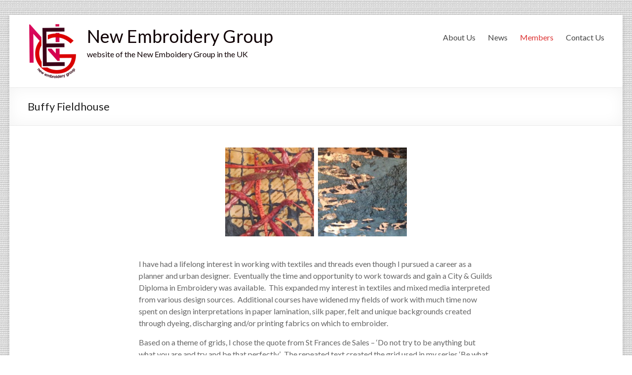

--- FILE ---
content_type: text/html; charset=UTF-8
request_url: http://www.newembroiderygroup.com/members/buffy-fieldhouse/
body_size: 9474
content:

<!DOCTYPE html>
<!--[if IE 7]>
<html class="ie ie7" lang="en">
<![endif]-->
<!--[if IE 8]>
<html class="ie ie8" lang="en">
<![endif]-->
<!--[if !(IE 7) & !(IE 8)]><!-->
<html lang="en">
<!--<![endif]-->
<head>
<meta charset="UTF-8" />
<meta name="viewport" content="width=device-width, initial-scale=1">
<link rel="profile" href="http://gmpg.org/xfn/11" />
<link rel="pingback" href="http://www.newembroiderygroup.com/wordpress/xmlrpc.php" />
<title>Buffy Fieldhouse &#8211; New Embroidery Group</title>
<link rel="dns-prefetch" href="//connect.facebook.net" />
<link rel="alternate" type="application/rss+xml" title="New Embroidery Group &raquo; Feed" href="http://www.newembroiderygroup.com/feed/" />
<link rel="alternate" type="application/rss+xml" title="New Embroidery Group &raquo; Comments Feed" href="http://www.newembroiderygroup.com/comments/feed/" />
		<script type="text/javascript">
			window._wpemojiSettings = {"baseUrl":"https:\/\/s.w.org\/images\/core\/emoji\/72x72\/","ext":".png","source":{"concatemoji":"http:\/\/www.newembroiderygroup.com\/wordpress\/wp-includes\/js\/wp-emoji-release.min.js?ver=4.5.28"}};
			!function(e,o,t){var a,n,r;function i(e){var t=o.createElement("script");t.src=e,t.type="text/javascript",o.getElementsByTagName("head")[0].appendChild(t)}for(r=Array("simple","flag","unicode8","diversity"),t.supports={everything:!0,everythingExceptFlag:!0},n=0;n<r.length;n++)t.supports[r[n]]=function(e){var t,a,n=o.createElement("canvas"),r=n.getContext&&n.getContext("2d"),i=String.fromCharCode;if(!r||!r.fillText)return!1;switch(r.textBaseline="top",r.font="600 32px Arial",e){case"flag":return r.fillText(i(55356,56806,55356,56826),0,0),3e3<n.toDataURL().length;case"diversity":return r.fillText(i(55356,57221),0,0),a=(t=r.getImageData(16,16,1,1).data)[0]+","+t[1]+","+t[2]+","+t[3],r.fillText(i(55356,57221,55356,57343),0,0),a!=(t=r.getImageData(16,16,1,1).data)[0]+","+t[1]+","+t[2]+","+t[3];case"simple":return r.fillText(i(55357,56835),0,0),0!==r.getImageData(16,16,1,1).data[0];case"unicode8":return r.fillText(i(55356,57135),0,0),0!==r.getImageData(16,16,1,1).data[0]}return!1}(r[n]),t.supports.everything=t.supports.everything&&t.supports[r[n]],"flag"!==r[n]&&(t.supports.everythingExceptFlag=t.supports.everythingExceptFlag&&t.supports[r[n]]);t.supports.everythingExceptFlag=t.supports.everythingExceptFlag&&!t.supports.flag,t.DOMReady=!1,t.readyCallback=function(){t.DOMReady=!0},t.supports.everything||(a=function(){t.readyCallback()},o.addEventListener?(o.addEventListener("DOMContentLoaded",a,!1),e.addEventListener("load",a,!1)):(e.attachEvent("onload",a),o.attachEvent("onreadystatechange",function(){"complete"===o.readyState&&t.readyCallback()})),(a=t.source||{}).concatemoji?i(a.concatemoji):a.wpemoji&&a.twemoji&&(i(a.twemoji),i(a.wpemoji)))}(window,document,window._wpemojiSettings);
		</script>
		<style type="text/css">
img.wp-smiley,
img.emoji {
	display: inline !important;
	border: none !important;
	box-shadow: none !important;
	height: 1em !important;
	width: 1em !important;
	margin: 0 .07em !important;
	vertical-align: -0.1em !important;
	background: none !important;
	padding: 0 !important;
}
</style>
<link rel='stylesheet' id='cff-css'  href='http://www.newembroiderygroup.com/wordpress/wp-content/plugins/custom-facebook-feed/css/cff-style.css?ver=2.3.10' type='text/css' media='all' />
<link rel='stylesheet' id='cff-font-awesome-css'  href='//maxcdn.bootstrapcdn.com/font-awesome/4.2.0/css/font-awesome.min.css?ver=4.2.0' type='text/css' media='all' />
<link rel='stylesheet' id='bwg_frontend-css'  href='http://www.newembroiderygroup.com/wordpress/wp-content/plugins/photo-gallery/css/bwg_frontend.css?ver=1.2.69' type='text/css' media='all' />
<link rel='stylesheet' id='bwg_sumoselect-css'  href='http://www.newembroiderygroup.com/wordpress/wp-content/plugins/photo-gallery/css/sumoselect.css?ver=1.2.69' type='text/css' media='all' />
<link rel='stylesheet' id='bwg_font-awesome-css'  href='http://www.newembroiderygroup.com/wordpress/wp-content/plugins/photo-gallery/css/font-awesome/font-awesome.css?ver=4.2.0' type='text/css' media='all' />
<link rel='stylesheet' id='bwg_mCustomScrollbar-css'  href='http://www.newembroiderygroup.com/wordpress/wp-content/plugins/photo-gallery/css/jquery.mCustomScrollbar.css?ver=1.2.69' type='text/css' media='all' />
<link rel='stylesheet' id='random-images-css'  href='http://www.newembroiderygroup.com/wordpress/wp-content/plugins/random-images/random-images.css?ver=4.5.28' type='text/css' media='all' />
<link rel='stylesheet' id='spacious_style-css'  href='http://www.newembroiderygroup.com/wordpress/wp-content/themes/spacious/style.css?ver=4.5.28' type='text/css' media='all' />
<link rel='stylesheet' id='spacious-genericons-css'  href='http://www.newembroiderygroup.com/wordpress/wp-content/themes/spacious/genericons/genericons.css?ver=3.3' type='text/css' media='all' />
<link rel='stylesheet' id='google_fonts-css'  href='//fonts.googleapis.com/css?family=Lato&#038;ver=4.5.28' type='text/css' media='all' />
<script type='text/javascript' src='http://www.newembroiderygroup.com/wordpress/wp-includes/js/jquery/jquery.js?ver=1.12.4'></script>
<script type='text/javascript' src='http://www.newembroiderygroup.com/wordpress/wp-includes/js/jquery/jquery-migrate.min.js?ver=1.4.1'></script>
<script type='text/javascript' src='http://www.newembroiderygroup.com/wordpress/wp-content/plugins/photo-gallery/js/bwg_frontend.js?ver=1.2.69'></script>
<script type='text/javascript'>
/* <![CDATA[ */
var bwg_objectsL10n = {"bwg_select_tag":"Select Tag."};
/* ]]> */
</script>
<script type='text/javascript' src='http://www.newembroiderygroup.com/wordpress/wp-content/plugins/photo-gallery/js/jquery.sumoselect.min.js?ver=1.2.69'></script>
<script type='text/javascript' src='http://www.newembroiderygroup.com/wordpress/wp-content/plugins/photo-gallery/js/jquery.mobile.js?ver=1.2.69'></script>
<script type='text/javascript' src='http://www.newembroiderygroup.com/wordpress/wp-content/plugins/photo-gallery/js/jquery.mCustomScrollbar.concat.min.js?ver=1.2.69'></script>
<script type='text/javascript' src='http://www.newembroiderygroup.com/wordpress/wp-content/plugins/photo-gallery/js/jquery.fullscreen-0.4.1.js?ver=0.4.1'></script>
<script type='text/javascript'>
/* <![CDATA[ */
var bwg_objectL10n = {"bwg_field_required":"field is required.","bwg_mail_validation":"This is not a valid email address.","bwg_search_result":"There are no images matching your search."};
/* ]]> */
</script>
<script type='text/javascript' src='http://www.newembroiderygroup.com/wordpress/wp-content/plugins/photo-gallery/js/bwg_gallery_box.js?ver=1.2.69'></script>
<script type='text/javascript' src='http://www.newembroiderygroup.com/wordpress/wp-content/themes/spacious/js/spacious-custom.js?ver=4.5.28'></script>
<link rel='https://api.w.org/' href='http://www.newembroiderygroup.com/wp-json/' />
<link rel="EditURI" type="application/rsd+xml" title="RSD" href="http://www.newembroiderygroup.com/wordpress/xmlrpc.php?rsd" />
<link rel="wlwmanifest" type="application/wlwmanifest+xml" href="http://www.newembroiderygroup.com/wordpress/wp-includes/wlwmanifest.xml" /> 
<meta name="generator" content="WordPress 4.5.28" />
<link rel="canonical" href="http://www.newembroiderygroup.com/members/buffy-fieldhouse/" />
<link rel='shortlink' href='http://www.newembroiderygroup.com/?p=43' />
<link rel="alternate" type="application/json+oembed" href="http://www.newembroiderygroup.com/wp-json/oembed/1.0/embed?url=http%3A%2F%2Fwww.newembroiderygroup.com%2Fmembers%2Fbuffy-fieldhouse%2F" />
<link rel="alternate" type="text/xml+oembed" href="http://www.newembroiderygroup.com/wp-json/oembed/1.0/embed?url=http%3A%2F%2Fwww.newembroiderygroup.com%2Fmembers%2Fbuffy-fieldhouse%2F&#038;format=xml" />

<!-- Contact Us Form -->
<style type="text/css">
.cuf_input {display:none !important; visibility:hidden !important;}
#contactsubmit:hover, #contactsubmit:focus {
	background: #849F00 repeat-x;
	color: #FFF;
	text-decoration: none;
}
#contactsubmit:active {background: #849F00}
#contactsubmit {
	color: #FFF;
	background: #738c00 repeat-x;
	display: block;
	float: left;
	height: 28px;
	padding-right: 23px;
	padding-left: 23px;
	font-size: 12px;
	text-transform: uppercase;
	text-decoration: none;
	font-weight: bold;
	text-shadow: 0px 1px 0px rgba(0, 0, 0, 0.2);
	filter: dropshadow(color=rgba(0, 0, 0, 0.2), offx=0, offy=1);
	-webkit-border-radius: 5px;
	-moz-border-radius: 5px;
	border-radius: 5px;
	-webkit-transition: background 300ms linear;
-moz-transition: background 300ms linear;
-o-transition: background 300ms linear;
transition: background 300ms linear;
-webkit-box-shadow: 0px 2px 2px 0px rgba(0, 0, 0, 0.2);
-moz-box-shadow: 0px 2px 2px 0px rgba(0, 0, 0, 0.2);
box-shadow: 0px 2px 2px 0px rgba(0, 0, 0, 0.2);
text-align:center
}
.cuf_field {
	-moz-box-sizing:border-box;
	-webkit-box-sizing:border-box;
	box-sizing:border-box;
	background:#fff;
	border:1px solid #A9B3BC;
	padding:8px;
	width:100%;
	margin-top:5px;
margin-bottom:15px;
	outline:none
}
#tinyform {
clear: both;
	width:500px;
	margin-left:auto;
	margin-right:auto;
	/*margin-top:30px;*/
	padding:20px;
	-webkit-border-radius:5px;
	-moz-border-radius:5px;
	border-radius:5px;
	-webkit-box-shadow:0px 0px 10px 0px rgba(0,0,0,0.2);
	-moz-box-shadow:0px 0px 10px 0px rgba(0,0,0,0.2);
	box-shadow:0px 0px 10px 0px rgba(0,0,0,0.2);
	border:4px solid #FFF;
	-webkit-transition:all 200ms linear;
	-moz-transition:all 200ms linear;
	-o-transition:all 200ms linear;
	transition:all 200ms linear;
}
.cuf_textarea {
	-moz-box-sizing:border-box;
	-webkit-box-sizing:border-box;
	box-sizing:border-box;
	background:#fff;
	border:1px solid #A9B3BC;
	padding:8px;
	width:100%;
	margin-top:5px;
	outline:none;
margin-bottom:15px;
}
</style>
<!-- <meta name="NextGEN" version="2.1.15" /> -->
		<style type="text/css"> blockquote { border-left: 3px solid #dd3333; }
			.spacious-button, input[type="reset"], input[type="button"], input[type="submit"], button { background-color: #dd3333; }
			.previous a:hover, .next a:hover { 	color: #dd3333; }
			a { color: #dd3333; }
			#site-title a:hover { color: #dd3333; }
			.main-navigation ul li.current_page_item a, .main-navigation ul li:hover > a { color: #dd3333; }
			.main-navigation ul li ul { border-top: 1px solid #dd3333; }
			.main-navigation ul li ul li a:hover, .main-navigation ul li ul li:hover > a, .main-navigation ul li.current-menu-item ul li a:hover { color: #dd3333; }
			.site-header .menu-toggle:hover { background: #dd3333; }
			.main-small-navigation li:hover { background: #dd3333; }
			.main-small-navigation ul > .current_page_item, .main-small-navigation ul > .current-menu-item { background: #dd3333; }
			.main-navigation a:hover, .main-navigation ul li.current-menu-item a, .main-navigation ul li.current_page_ancestor a, .main-navigation ul li.current-menu-ancestor a, .main-navigation ul li.current_page_item a, .main-navigation ul li:hover > a  { color: #dd3333; }
			.small-menu a:hover, .small-menu ul li.current-menu-item a, .small-menu ul li.current_page_ancestor a, .small-menu ul li.current-menu-ancestor a, .small-menu ul li.current_page_item a, .small-menu ul li:hover > a { color: #dd3333; }
			#featured-slider .slider-read-more-button { background-color: #dd3333; }
			#controllers a:hover, #controllers a.active { background-color: #dd3333; color: #dd3333; }
			.breadcrumb a:hover { color: #dd3333; }
			.tg-one-half .widget-title a:hover, .tg-one-third .widget-title a:hover, .tg-one-fourth .widget-title a:hover { color: #dd3333; }
			.pagination span { background-color: #dd3333; }
			.pagination a span:hover { color: #dd3333; border-color: .#dd3333; }
			.widget_testimonial .testimonial-post { border-color: #dd3333 #EAEAEA #EAEAEA #EAEAEA; }
			.call-to-action-content-wrapper { border-color: #EAEAEA #EAEAEA #EAEAEA #dd3333; }
			.call-to-action-button { background-color: #dd3333; }
			#content .comments-area a.comment-permalink:hover { color: #dd3333; }
			.comments-area .comment-author-link a:hover { color: #dd3333; }
			.comments-area .comment-author-link span { background-color: #dd3333; }
			.comment .comment-reply-link:hover { color: #dd3333; }
			.nav-previous a:hover, .nav-next a:hover { color: #dd3333; }
			#wp-calendar #today { color: #dd3333; }
			.widget-title span { border-bottom: 2px solid #dd3333; }
			.footer-widgets-area a:hover { color: #dd3333 !important; }
			.footer-socket-wrapper .copyright a:hover { color: #dd3333; }
			a#back-top:before { background-color: #dd3333; }
			.read-more, .more-link { color: #dd3333; }
			.post .entry-title a:hover, .page .entry-title a:hover { color: #dd3333; }
			.post .entry-meta .read-more-link { background-color: #dd3333; }
			.post .entry-meta a:hover, .type-page .entry-meta a:hover { color: #dd3333; }
			.single #content .tags a:hover { color: #dd3333; }
			.widget_testimonial .testimonial-icon:before { color: #dd3333; }
			a#scroll-up { background-color: #dd3333; }
			.search-form span { background-color: #dd3333; }</style>
		<link rel="dns-prefetch" href="//platform.twitter.com" />
	<style type="text/css">
			#site-title a {
			color: #0f0004;
		}
		#site-description {
			color: #0f0004;
		}
		</style>
	<style type="text/css" id="custom-background-css">
body.custom-background { background-color: #ffffff; background-image: url('http://www.newembroiderygroup.com/wordpress/wp-content/uploads/2015/03/canvas.png'); background-repeat: repeat; background-position: top left; background-attachment: scroll; }
</style>
<meta property="og:site_name" content="New Embroidery Group" />
<meta property="og:type" content="website" />
<meta property="og:locale" content="en_US" />
<meta property="og:url" content="http://www.newembroiderygroup.com/members/buffy-fieldhouse/" />
<meta property="og:title" content="Buffy Fieldhouse" />
<meta property="og:description" content="I have had a lifelong interest in working with textiles and threads even though I pursued a career as a planner and urban designer.  Eventually the time and opportunity to work towards and gain a City &amp; Guilds Diploma in&hellip;" />

<meta name="twitter:card" content="summary" /><meta name="twitter:title" content="Buffy Fieldhouse" /><meta name="twitter:site" content="@EmbroideryNew" /><meta name="twitter:description" content="I have had a lifelong interest in working with textiles and threads even though I pursued a career as a planner and urban designer.  Eventually the time and opportunity to work towards and gain a City &amp; Guilds Diploma in&hellip;" />
<meta name="twitter:widgets:link-color" content="#0080ff" /><meta name="twitter:widgets:border-color" content="#000000" /><meta name="twitter:partner" content="tfwp" /><link rel='stylesheet' id='animated-css'  href='http://www.newembroiderygroup.com/wordpress/wp-content/plugins/like-box/includes/style/effects.css?ver=4.5.28' type='text/css' media='all' />
<link rel='stylesheet' id='front_end_like_box-css'  href='http://www.newembroiderygroup.com/wordpress/wp-content/plugins/like-box/includes/style/style.css?ver=4.5.28' type='text/css' media='all' />
<link rel='stylesheet' id='dashicons-css'  href='http://www.newembroiderygroup.com/wordpress/wp-includes/css/dashicons.min.css?ver=4.5.28' type='text/css' media='all' />
<link rel='stylesheet' id='thickbox-css'  href='http://www.newembroiderygroup.com/wordpress/wp-includes/js/thickbox/thickbox.css?ver=4.5.28' type='text/css' media='all' />
</head>

<body class="page page-id-43 page-child parent-pageid-6 page-template-default custom-background no-sidebar ">
<div id="page" class="hfeed site">
		<header id="masthead" class="site-header clearfix">

		
		<div id="header-text-nav-container">
			<div class="inner-wrap">

				<div id="header-text-nav-wrap" class="clearfix">
					<div id="header-left-section">
													<div id="header-logo-image">
								<a href="http://www.newembroiderygroup.com/" title="New Embroidery Group" rel="home"><img src="http://www.newembroiderygroup.com/wordpress/wp-content/uploads/2015/03/neg-logo-e1426002128978.png" alt="New Embroidery Group"></a>
							</div><!-- #header-logo-image -->
												<div id="header-text">
							<h1 id="site-title">
								<a href="http://www.newembroiderygroup.com/" title="New Embroidery Group" rel="home">New Embroidery Group</a>
							</h1>
							<h2 id="site-description">website of the New Emboidery Group in the UK</h2><!-- #site-description -->
						</div><!-- #header-text -->
											</div><!-- #header-left-section -->
					<div id="header-right-section">
												<nav id="site-navigation" class="main-navigation" role="navigation">
							<h3 class="menu-toggle">Menu</h3>
							<div class="menu-top-container"><ul id="menu-top" class="menu"><li id="menu-item-84" class="menu-item menu-item-type-post_type menu-item-object-page menu-item-84"><a href="http://www.newembroiderygroup.com/about-us/">About Us</a></li>
<li id="menu-item-35" class="menu-item menu-item-type-post_type menu-item-object-page menu-item-35"><a href="http://www.newembroiderygroup.com/news/">News</a></li>
<li id="menu-item-30" class="menu-item menu-item-type-post_type menu-item-object-page current-page-ancestor current-menu-ancestor current-page-parent current_page_ancestor menu-item-has-children menu-item-30"><a href="http://www.newembroiderygroup.com/members/">Members</a>
<ul class="sub-menu">
	<li id="menu-item-92" class="menu-item menu-item-type-post_type menu-item-object-page current-menu-ancestor current-menu-parent current_page_parent current_page_ancestor menu-item-has-children menu-item-92"><a href="http://www.newembroiderygroup.com/members/a-g/">A-G</a>
	<ul class="sub-menu">
		<li id="menu-item-33" class="menu-item menu-item-type-post_type menu-item-object-page menu-item-33"><a href="http://www.newembroiderygroup.com/members/liz-ashurst/">Liz Ashurst</a></li>
		<li id="menu-item-338" class="menu-item menu-item-type-post_type menu-item-object-page menu-item-338"><a href="http://www.newembroiderygroup.com/members/a-g/bridget-barber/">Bridget Barber</a></li>
		<li id="menu-item-643" class="menu-item menu-item-type-post_type menu-item-object-page menu-item-643"><a href="http://www.newembroiderygroup.com/members/jenny-black/">Jenny Black</a></li>
		<li id="menu-item-1209" class="menu-item menu-item-type-post_type menu-item-object-page menu-item-1209"><a href="http://www.newembroiderygroup.com/members/a-g/1201-2/">Janet Brown</a></li>
		<li id="menu-item-32" class="menu-item menu-item-type-post_type menu-item-object-page menu-item-32"><a href="http://www.newembroiderygroup.com/members/pat-cove/">Pat Cove</a></li>
		<li id="menu-item-31" class="menu-item menu-item-type-post_type menu-item-object-page menu-item-31"><a href="http://www.newembroiderygroup.com/members/kate-davis/">Kate Davis</a></li>
		<li id="menu-item-75" class="menu-item menu-item-type-post_type menu-item-object-page menu-item-75"><a href="http://www.newembroiderygroup.com/members/angel-dewar/">Angela Dewar</a></li>
		<li id="menu-item-74" class="menu-item menu-item-type-post_type menu-item-object-page menu-item-74"><a href="http://www.newembroiderygroup.com/members/anna-diamond/">Anna Diamond</a></li>
		<li id="menu-item-635" class="menu-item menu-item-type-post_type menu-item-object-page menu-item-635"><a href="http://www.newembroiderygroup.com/members/a-g/sue-dunkerley/">Sue Dunkerley</a></li>
		<li id="menu-item-73" class="menu-item menu-item-type-post_type menu-item-object-page menu-item-73"><a href="http://www.newembroiderygroup.com/members/sue-evans/">Sue Evans</a></li>
		<li id="menu-item-72" class="menu-item menu-item-type-post_type menu-item-object-page current-menu-item page_item page-item-43 current_page_item menu-item-72"><a href="http://www.newembroiderygroup.com/members/buffy-fieldhouse/">Buffy Fieldhouse</a></li>
		<li id="menu-item-676" class="menu-item menu-item-type-post_type menu-item-object-page menu-item-676"><a href="http://www.newembroiderygroup.com/members/a-g/susie-goulder/">Susie Goulder</a></li>
		<li id="menu-item-71" class="menu-item menu-item-type-post_type menu-item-object-page menu-item-71"><a href="http://www.newembroiderygroup.com/members/glenys-grimwood/">Glenys Grimwood</a></li>
	</ul>
</li>
	<li id="menu-item-95" class="menu-item menu-item-type-post_type menu-item-object-page menu-item-has-children menu-item-95"><a href="http://www.newembroiderygroup.com/members/h-m/">H-M</a>
	<ul class="sub-menu">
		<li id="menu-item-69" class="menu-item menu-item-type-post_type menu-item-object-page menu-item-69"><a href="http://www.newembroiderygroup.com/members/liz-holliday/">Liz Holliday</a></li>
		<li id="menu-item-333" class="menu-item menu-item-type-post_type menu-item-object-page menu-item-333"><a href="http://www.newembroiderygroup.com/members/h-m/barbara-jeremiah/">Barbara Jeremiah</a></li>
		<li id="menu-item-1370" class="menu-item menu-item-type-post_type menu-item-object-page menu-item-1370"><a href="http://www.newembroiderygroup.com/members/h-m/hilary-kimber/">Hilary Kimber</a></li>
		<li id="menu-item-265" class="menu-item menu-item-type-post_type menu-item-object-page menu-item-265"><a href="http://www.newembroiderygroup.com/members/h-m/janice-lawrence/">Janice Lawrence</a></li>
		<li id="menu-item-68" class="menu-item menu-item-type-post_type menu-item-object-page menu-item-68"><a href="http://www.newembroiderygroup.com/members/linda-litchfield/">Linda Litchfield</a></li>
		<li id="menu-item-352" class="menu-item menu-item-type-post_type menu-item-object-page menu-item-352"><a href="http://www.newembroiderygroup.com/members/h-m/wendy-lowes/">Wendy Lowes</a></li>
	</ul>
</li>
	<li id="menu-item-98" class="menu-item menu-item-type-post_type menu-item-object-page menu-item-has-children menu-item-98"><a href="http://www.newembroiderygroup.com/members/n-z/">N-Z</a>
	<ul class="sub-menu">
		<li id="menu-item-470" class="menu-item menu-item-type-post_type menu-item-object-page menu-item-470"><a href="http://www.newembroiderygroup.com/members/n-z/brenda-parsons/">Brenda Parsons</a></li>
		<li id="menu-item-64" class="menu-item menu-item-type-post_type menu-item-object-page menu-item-64"><a href="http://www.newembroiderygroup.com/members/eleonor-rollen/">Eleonor Rollen</a></li>
		<li id="menu-item-63" class="menu-item menu-item-type-post_type menu-item-object-page menu-item-63"><a href="http://www.newembroiderygroup.com/members/ann-rutherford/">Ann Rutherford</a></li>
		<li id="menu-item-471" class="menu-item menu-item-type-post_type menu-item-object-page menu-item-471"><a href="http://www.newembroiderygroup.com/members/n-z/arlene-shawcross/">Arlene Shawcross</a></li>
		<li id="menu-item-342" class="menu-item menu-item-type-post_type menu-item-object-page menu-item-342"><a href="http://www.newembroiderygroup.com/members/n-z/kathie-small/">Kathie Small</a></li>
		<li id="menu-item-1223" class="menu-item menu-item-type-post_type menu-item-object-page menu-item-1223"><a href="http://www.newembroiderygroup.com/members/n-z/shanique-thompson/">Shanique Thompson</a></li>
		<li id="menu-item-628" class="menu-item menu-item-type-post_type menu-item-object-page menu-item-628"><a href="http://www.newembroiderygroup.com/dianne-whyte/">Dianne Whyte</a></li>
	</ul>
</li>
</ul>
</li>
<li id="menu-item-29" class="menu-item menu-item-type-post_type menu-item-object-page menu-item-29"><a href="http://www.newembroiderygroup.com/contact-us/">Contact Us</a></li>
</ul></div>						</nav>
			    	</div><!-- #header-right-section -->

			   </div><!-- #header-text-nav-wrap -->
			</div><!-- .inner-wrap -->
		</div><!-- #header-text-nav-container -->

		
						<div class="header-post-title-container clearfix">
					<div class="inner-wrap">
						<div class="post-title-wrapper">
													   	<h1 class="header-post-title-class">Buffy Fieldhouse</h1>
						   						</div>
											</div>
				</div>
				</header>
			<div id="main" class="clearfix">
		<div class="inner-wrap">
	
	<div id="primary">
		<div id="content" class="clearfix">
			
				
<article id="post-43" class="post-43 page type-page status-publish hentry">
		<div class="entry-content clearfix">
		    <style>      #bwg_container1_0 #bwg_container2_0 .bwg_standart_thumbnails_0 * {        -moz-box-sizing: border-box;        box-sizing: border-box;      }      #bwg_container1_0 #bwg_container2_0 .bwg_standart_thumb_spun1_0 {        -moz-box-sizing: content-box;        box-sizing: content-box;        background-color: #FFFFFF;        display: inline-block;        height: 180px;        margin: 4px;        padding: 0px;        opacity: 1.00;        filter: Alpha(opacity=100);        text-align: center;        vertical-align: middle;        transition: all 0.3s ease 0s;-webkit-transition: all 0.3s ease 0s;        width: 180px;        z-index: 100;      }      #bwg_container1_0 #bwg_container2_0 .bwg_standart_thumb_spun1_0:hover {        -ms-transform: scale(1.1);        -webkit-transform: scale(1.1);        backface-visibility: hidden;        -webkit-backface-visibility: hidden;        -moz-backface-visibility: hidden;        -ms-backface-visibility: hidden;        opacity: 1;        filter: Alpha(opacity=100);        transform: scale(1.1);        z-index: 102;        position: relative;      }      #bwg_container1_0 #bwg_container2_0 .bwg_standart_thumb_spun2_0 {        border: 0px none #CCCCCC;        border-radius: 0;        box-shadow: 0px 0px 0px #888888;        display: inline-block;        height: 180px;        overflow: hidden;        width: 180px;      }      #bwg_container1_0 #bwg_container2_0 .bwg_standart_thumbnails_0 {        background-color: rgba(255, 255, 255, 0.00);        display: inline-block;        font-size: 0;        max-width: 960px;        text-align: center;      }      #bwg_container1_0 #bwg_container2_0 .bwg_standart_thumb_0 {        display: inline-block;        text-align: center;      }            #bwg_container1_0 #bwg_container2_0 .bwg_standart_thumb_spun1_0:hover .bwg_title_spun1_0 {        left: 0px;        top: 0px;        opacity: 1;        filter: Alpha(opacity=100);      }      #bwg_container1_0 #bwg_container2_0 .bwg_title_spun2_0 {        color: #CCCCCC;        display: table-cell;        font-family: segoe ui;        font-size: 16px;        font-weight: bold;        height: inherit;        padding: 2px;        text-shadow: 0px 0px 0px #888888;        vertical-align: middle;        width: inherit;        word-wrap: break-word;      }      /*pagination styles*/      #bwg_container1_0 #bwg_container2_0 .tablenav-pages_0 {        text-align: center;        font-size: 12px;        font-family: segoe ui;        font-weight: bold;        color: #666666;        margin: 6px 0 4px;        display: block;        height: 30px;        line-height: 30px;      }      @media only screen and (max-width : 320px) {        #bwg_container1_0 #bwg_container2_0 .displaying-num_0 {          display: none;        }      }      #bwg_container1_0 #bwg_container2_0 .displaying-num_0 {        font-size: 12px;        font-family: segoe ui;        font-weight: bold;        color: #666666;        margin-right: 10px;        vertical-align: middle;      }      #bwg_container1_0 #bwg_container2_0 .paging-input_0 {        font-size: 12px;        font-family: segoe ui;        font-weight: bold;        color: #666666;        vertical-align: middle;      }      #bwg_container1_0 #bwg_container2_0 .tablenav-pages_0 a.disabled,      #bwg_container1_0 #bwg_container2_0 .tablenav-pages_0 a.disabled:hover,      #bwg_container1_0 #bwg_container2_0 .tablenav-pages_0 a.disabled:focus {        cursor: default;        color: rgba(102, 102, 102, 0.5);      }      #bwg_container1_0 #bwg_container2_0 .tablenav-pages_0 a {        cursor: pointer;        font-size: 12px;        font-family: segoe ui;        font-weight: bold;        color: #666666;        text-decoration: none;        padding: 3px 6px;        margin: 0;        border-radius: 0;        border-style: solid;        border-width: 1px;        border-color: #E3E3E3;        background-color: #FFFFFF;        opacity: 1.00;        filter: Alpha(opacity=100);        box-shadow: 0;        transition: all 0.3s ease 0s;-webkit-transition: all 0.3s ease 0s;      }      #bwg_container1_0 #bwg_container2_0 .bwg_back_0 {        background-color: rgba(0, 0, 0, 0);        color: #000000 !important;        cursor: pointer;        display: block;        font-family: segoe ui;        font-size: 16px;        font-weight: bold;        text-decoration: none;        padding: 0;      }      #bwg_container1_0 #bwg_container2_0 #spider_popup_overlay_0 {        background-color: #000000;        opacity: 0.70;        filter: Alpha(opacity=70);      }     .bwg_play_icon_spun_0 {        width: inherit;        height: inherit;        display: table;        position: absolute;      }	      .bwg_play_icon_0 {        color: #CCCCCC;        font-size: 32px;        vertical-align: middle;        display: table-cell !important;        z-index: 1;        text-align: center;        margin: 0 auto;      }    </style>    <div id="bwg_container1_0">      <div id="bwg_container2_0">        <form id="gal_front_form_0" method="post" action="#">                    <div class="bwg_back_0"></div>          <div style="background-color:rgba(0, 0, 0, 0); text-align: center; width:100%; position: relative;">            <div id="ajax_loading_0" style="position:absolute;width: 100%; z-index: 115; text-align: center; height: 100%; vertical-align: middle; display:none;">              <div style="display: table; vertical-align: middle; width: 100%; height: 100%; background-color: #FFFFFF; opacity: 0.7; filter: Alpha(opacity=70);">                <div style="display: table-cell; text-align: center; position: relative; vertical-align: middle;" >                  <div id="loading_div_0" style="display: inline-block; text-align:center; position:relative; vertical-align: middle;">                    <img src="http://www.newembroiderygroup.com/wordpress/wp-content/plugins/photo-gallery/images/ajax_loader.png" class="spider_ajax_loading" style="float: none; width:50px;">                  </div>                </div>              </div>            </div>                        <div id="bwg_standart_thumbnails_0" class="bwg_standart_thumbnails_0">                              <a  class="bwg_lightbox_0" href="http://www.newembroiderygroup.com/wordpress/wp-content/uploads/photo-gallery/Buffy Fieldhouse/nailed it.jpg" data-image-id="34">                  <span class="bwg_standart_thumb_0">                                        <span class="bwg_standart_thumb_spun1_0">                      <span class="bwg_standart_thumb_spun2_0">                                                <img class="bwg_standart_thumb_img_0" style="max-height: none !important;  max-width: none !important; padding: 0 !important; width:240px; height:180px; margin-left: -30px; margin-top: 0px;" id="34" src="http://www.newembroiderygroup.com/wordpress/wp-content/uploads/photo-gallery/Buffy Fieldhouse/thumb/nailed it.jpg" alt="nailed it" />                      </span>                    </span>                                      </span>                </a>                                <a  class="bwg_lightbox_0" href="http://www.newembroiderygroup.com/wordpress/wp-content/uploads/photo-gallery/Buffy Fieldhouse/Be what you are.jpg" data-image-id="33">                  <span class="bwg_standart_thumb_0">                                        <span class="bwg_standart_thumb_spun1_0">                      <span class="bwg_standart_thumb_spun2_0">                                                <img class="bwg_standart_thumb_img_0" style="max-height: none !important;  max-width: none !important; padding: 0 !important; width:241.07142857143px; height:180px; margin-left: -30.535714285714px; margin-top: 0px;" id="33" src="http://www.newembroiderygroup.com/wordpress/wp-content/uploads/photo-gallery/Buffy Fieldhouse/thumb/Be what you are.jpg" alt="Be what you are" />                      </span>                    </span>                                      </span>                </a>                            </div>                <span class="bwg_nav_cont_0">        <div class="tablenav-pages_0">          </div>          <input type="hidden" id="page_number_0" name="page_number_0" value="1" />    <script type="text/javascript">      function spider_page_0(cur, x, y, load_more) {        if (typeof load_more == "undefined") {          var load_more = false;        }        if (jQuery(cur).hasClass('disabled')) {          return false;        }        var items_county_0 = 1;        switch (y) {          case 1:            if (x >= items_county_0) {              document.getElementById('page_number_0').value = items_county_0;            }            else {              document.getElementById('page_number_0').value = x + 1;            }            break;          case 2:            document.getElementById('page_number_0').value = items_county_0;            break;          case -1:            if (x == 1) {              document.getElementById('page_number_0').value = 1;            }            else {              document.getElementById('page_number_0').value = x - 1;            }            break;          case -2:            document.getElementById('page_number_0').value = 1;            break;          default:            document.getElementById('page_number_0').value = 1;        }        spider_frontend_ajax('gal_front_form_0', '0', 'bwg_standart_thumbnails_0', '0', '', 'album', 0, '', '', load_more);      }      jQuery(document).ready(function() {        jQuery('.first-page-0').on('click', function() {          spider_page_0(this, 1, -2);        });        jQuery('.prev-page-0').on('click', function() {          spider_page_0(this, 1, -1);          return false;        });        jQuery('.next-page-0').on('click', function() {          spider_page_0(this, 1, 1);          return false;        });        jQuery('.last-page-0').on('click', function() {          spider_page_0(this, 1, 2);        });        jQuery('.bwg_load_btn_0').on('click', function() {          spider_page_0(this, 1, 1, true);          return false;        });      });    </script>    </span>              </div>        </form>        <div id="spider_popup_loading_0" class="spider_popup_loading"></div>        <div id="spider_popup_overlay_0" class="spider_popup_overlay" onclick="spider_destroypopup(1000)"></div>      </div>    </div>    <script>            function bwg_gallery_box_0(image_id) {        var filterTags = jQuery("#bwg_tags_id_bwg_standart_thumbnails_0" ).val() ? jQuery("#bwg_tags_id_bwg_standart_thumbnails_0" ).val() : 0;        spider_createpopup('http://www.newembroiderygroup.com/wordpress/wp-admin/admin-ajax.php?tag_id=0&action=GalleryBox&current_view=0&gallery_id=8&theme_id=1&thumb_width=180&thumb_height=180&open_with_fullscreen=0&open_with_autoplay=0&image_width=800&image_height=800&image_effect=fade&wd_sor=order&wd_ord= asc &enable_image_filmstrip=1&image_filmstrip_height=70&enable_image_ctrl_btn=1&enable_image_fullscreen=1&popup_enable_info=1&popup_info_always_show=0&popup_info_full_width=0&popup_hit_counter=0&popup_enable_rate=0&slideshow_interval=5&enable_comment_social=1&enable_image_facebook=1&enable_image_twitter=1&enable_image_google=1&enable_image_pinterest=0&enable_image_tumblr=0&watermark_type=none&current_url=pagename%3Dmembers%252Fbuffy-fieldhouse&image_id=' + image_id + "&filter_tag_0=" +  filterTags, '0', '800', '800', 1, 'testpopup', 5);      }      function bwg_document_ready_0() {        var bwg_touch_flag = false;        jQuery(".bwg_lightbox_0").on("click", function () {          if (!bwg_touch_flag) {            bwg_touch_flag = true;            setTimeout(function(){ bwg_touch_flag = false; }, 100);            bwg_gallery_box_0(jQuery(this).attr("data-image-id"));            return false;          }        });      }      jQuery(document).ready(function () {        bwg_document_ready_0();      });    </script>    
<p>I have had a lifelong interest in working with textiles and threads even though I pursued a career as a planner and urban designer.  Eventually the time and opportunity to work towards and gain a City &amp; Guilds Diploma in Embroidery was available.  This expanded my interest in textiles and mixed media interpreted from various design sources.  Additional courses have widened my fields of work with much time now spent on design interpretations in paper lamination, silk paper, felt and unique backgrounds created through dyeing, discharging and/or printing fabrics on which to embroider.</p>
<p>Based on a theme of grids, I chose the quote from St Frances de Sales – ‘Do not try to be anything but what you are and try and be that perfectly’.  The repeated text created the grid used in my series ‘Be what you are’.  The piece, part of which is illustrated, involved paper lamination and discharged fabric.  This was embroidered, painted and embellished.</p>
<p>My piece ‘Nailed it’, illustrated, was an interpretation of my collection of burnished nails on three levels.  The background to the piece was dyed using rusty nails and then printed before being embroidered with a variety of hand dyed fabrics and threads.</p>

<div class="twitter-share"><a href="https://twitter.com/intent/tweet?url=http%3A%2F%2Fwww.newembroiderygroup.com%2Fmembers%2Fbuffy-fieldhouse%2F&#038;via=EmbroideryNew" class="twitter-share-button" data-count="none">Tweet</a></div>
			</div>
	<footer class="entry-meta-bar clearfix">	        			
		<div class="entry-meta clearfix">
       			</div>
	</footer>
	</article>
				
			
		</div><!-- #content -->
	</div><!-- #primary -->
	
	
	

		</div><!-- .inner-wrap -->
	</div><!-- #main -->	
			<footer id="colophon" class="clearfix">	
			
	
			<div class="footer-socket-wrapper clearfix">
				<div class="inner-wrap">
					<div class="footer-socket-area">
						<div class="copyright">Copyright &copy; 2026 <a href="http://www.newembroiderygroup.com/" title="New Embroidery Group" ><span>New Embroidery Group</span></a>. Powered by <a href="http://wordpress.org" target="_blank" title="WordPress"><span>WordPress</span></a>. Theme: Spacious by <a href="http://themegrill.com/themes/spacious" target="_blank" title="ThemeGrill" rel="designer"><span>ThemeGrill</span></a>.</div>						<nav class="small-menu clearfix">
									    			</nav>
					</div>
				</div>
			</div>			
		</footer>
		<a href="#masthead" id="scroll-up"></a>	
	</div><!-- #page -->
	<!-- ngg_resource_manager_marker --><script type='text/javascript' src='http://www.newembroiderygroup.com/wordpress/wp-content/plugins/custom-facebook-feed/js/cff-scripts.js?ver=2.3.10'></script>
<script type='text/javascript' src='http://www.newembroiderygroup.com/wordpress/wp-content/themes/spacious/js/navigation.js?ver=4.5.28'></script>
<script type='text/javascript'>
/* <![CDATA[ */
window.twttr=(function(w){t=w.twttr||{};t._e=[];t.ready=function(f){t._e.push(f);};return t;}(window));
/* ]]> */
</script>
<script type="text/javascript" id="twitter-wjs" async defer src="https://platform.twitter.com/widgets.js" charset="utf-8"></script>
<script type='text/javascript'>
/* <![CDATA[ */
var FB_WP=FB_WP||{};FB_WP.queue={_methods:[],flushed:false,add:function(fn){FB_WP.queue.flushed?fn():FB_WP.queue._methods.push(fn)},flush:function(){for(var fn;fn=FB_WP.queue._methods.shift();){fn()}FB_WP.queue.flushed=true}};window.fbAsyncInit=function(){FB.init({"xfbml":true});if(FB_WP && FB_WP.queue && FB_WP.queue.flush){FB_WP.queue.flush()}}
/* ]]> */
</script>
<script type="text/javascript">(function(d,s,id){var js,fjs=d.getElementsByTagName(s)[0];if(d.getElementById(id)){return}js=d.createElement(s);js.id=id;js.src="http:\/\/connect.facebook.net\/en_US\/all.js";fjs.parentNode.insertBefore(js,fjs)}(document,"script","facebook-jssdk"));</script>
<script type='text/javascript' src='http://www.newembroiderygroup.com/wordpress/wp-includes/js/wp-embed.min.js?ver=4.5.28'></script>
<script type='text/javascript' src='http://www.newembroiderygroup.com/wordpress/wp-content/plugins/like-box/includes/javascript/front_end_js.js?ver=4.5.28'></script>
<script type='text/javascript'>
/* <![CDATA[ */
var thickboxL10n = {"next":"Next >","prev":"< Prev","image":"Image","of":"of","close":"Close","noiframes":"This feature requires inline frames. You have iframes disabled or your browser does not support them.","loadingAnimation":"http:\/\/www.newembroiderygroup.com\/wordpress\/wp-includes\/js\/thickbox\/loadingAnimation.gif"};
/* ]]> */
</script>
<script type='text/javascript' src='http://www.newembroiderygroup.com/wordpress/wp-includes/js/thickbox/thickbox.js?ver=3.1-20121105'></script>
<!-- Custom Facebook Feed JS -->
<script type="text/javascript">
var cfflinkhashtags = "true";
</script>
<div id="fb-root"></div></body>
</html>